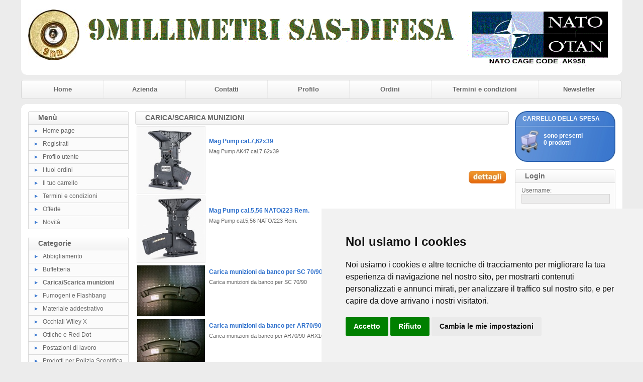

--- FILE ---
content_type: text/html
request_url: https://www.9millimetri-difesa.it/catalogo.asp?sid=1030445320240611142243&categoria=100
body_size: 11129
content:
<!DOCTYPE HTML PUBLIC "-//W3C//DTD HTML 4.01 Transitional//EN" "http://www.w3.org/TR/html4/loose.dtd">
<html>

<head>
<meta http-equiv="Content-Style-Type" content="text/css">
<meta http-equiv="Content-Type" content="text/html; charset=WINDOWS-1252">
<title></title>
<meta name="keywords" content="">
<meta name="description" content="">
<link href="https://www.9millimetri-difesa.it/images/style.css" type="text/css" rel="stylesheet">

<script type="text/javascript">
	var bookmarkurl="https://www.9millimetri-difesa.it"
	var bookmarktitle=""
	function addbookmark(){
	if (document.all)
	window.external.AddFavorite(bookmarkurl,bookmarktitle)
	}
	
	function finestra(url,width,height){
	   newwindow=window.open(url, '', 'width=' + width + ',height=' + height + ',scrollbars=yes,resizable=yes');
	   window.opener=self
	   }
</script>
<style type="text/css">
.style8 {
	text-align: center;
}
.style9 {
	color: #FFFFFF;
}
</style>
<!-- Cookie Consent by https://www.PrivacyPolicies.com -->
<script type="text/javascript" src="//www.privacypolicies.com/public/cookie-consent/4.0.0/cookie-consent.js" charset="UTF-8"></script>
<script type="text/javascript" charset="UTF-8">
document.addEventListener('DOMContentLoaded', function () {
cookieconsent.run({"notice_banner_type":"simple","consent_type":"express","palette":"light","language":"it","page_load_consent_levels":["strictly-necessary"],"notice_banner_reject_button_hide":false,"preferences_center_close_button_hide":false,"page_refresh_confirmation_buttons":false,"website_name":"9millimetri-difesa.it","website_privacy_policy_url":"cookies.asp"});
});
</script>

<noscript>Cookie Consent by <a href="https://www.privacypolicies.com/" rel="nofollow noopener">Privacy Policies website</a></noscript>
<!-- End Cookie Consent -->				
</head>

<body style="background-color: #ECECEC">

<table style="width: 960px" cellspacing="0" cellpadding="0" align="center">
	<tr>
		<td>
		<table style="width: 100%" cellspacing="0" cellpadding="0">
			<tr class="style3">
				<td></td>
				<td>
				<table style="width: 100%">
					<tr>
						<td>
						<a href="default.asp?sid=102530466620260127152742">
						<img alt="" src="public/logo.jpg" class="style7"></a></td>
						<td><img border="0" src="/public/banner.gif">
</td>
					</tr>
				</table>
				</td>
				<td></td>
			</tr>
			<tr>
				<td style="width: 11px; height: 11px"><img alt="" src="https://www.9millimetri-difesa.it/images/giu-sin.gif" width="11" height="11"></td>
				<td class="style3"></td>
				<td style="width: 11px; height: 11px"><img alt="" src="https://www.9millimetri-difesa.it/images/giu-des.gif" width="11" height="11"></td>
			</tr>
		</table>
		</td>
	</tr>
	<tr>
		<td style="padding-top: 10px; padding-bottom: 10px">
		<table style="width: 100%" cellspacing="0" cellpadding="0">
			<tr>
				<td style="width: 4px">
				<img alt="" src="https://www.9millimetri-difesa.it/images/menu_testa_sinistra.gif" width="4" height="38"></td>
				<td class="menu_testa"><a href="default.asp?sid=102530466620260127152742">Home</a></td>
				<td class="separatore"></td>
				<td class="menu_testa"><a href="azienda.asp?sid=102530466620260127152742">Azienda</a></td>
				<td class="separatore "></td>
				<td class="menu_testa"><a href="contatti.asp?sid=102530466620260127152742">Contatti</a></td>
				<td class="separatore"></td>
				<td class="menu_testa"><a href="modreg.asp?sid=102530466620260127152742">Profilo</a></td>
				<td class="separatore"></td>
				<td class="menu_testa"><a href="ordini.asp?sid=102530466620260127152742">Ordini</a></td>
				<td class="separatore"></td>
				<td class="menu_testa"><a href="termini.asp?sid=102530466620260127152742">Termini e condizioni</a></td>
				<td class="separatore"></td>
				<td class="menu_testa"><a href="newsletter.asp?sid=102530466620260127152742">Newsletter</a></td>
				<td><img alt="" src="https://www.9millimetri-difesa.it/images/menu_testa_destra.gif" width="4" height="38"></td>
			</tr>
		</table>
		</td>
	</tr>
	<tr>
		<td>
		<table style="width: 100%" cellspacing="0" cellpadding="0">
			<tr>
				<td style="width: 11px; height: 11px"><img alt="" src="https://www.9millimetri-difesa.it/images/su-sin.gif" width="11" height="11"></td>
				<td class="style3"></td>
				<td style="width: 11px; height: 11px"><img alt="" src="https://www.9millimetri-difesa.it/images/su-des.gif" width="11" height="11"></td>
			</tr>
			<tr class="style3">
				<td></td>
				<td>
				<table style="width: 100%">
					<tr>
						<td class="colonna_laterale">
							<table style="width: 100%" cellspacing="0" cellpadding="0">
								<tr>
									<td>
									<table style="width: 100%" cellspacing="0" cellpadding="0">
										<tr>
											<td style="width: 5px">
											<img alt="" src="https://www.9millimetri-difesa.it/images/barra-sin.gif" width="5" height="27"></td>
											<td class="barra-testa">Menù</td>
											<td style="width: 5px">
											<img alt="" src="https://www.9millimetri-difesa.it/images/barra-des.gif" width="5" height="27"></td>
										</tr>
									</table>
									</td>
								</tr>
								<tr>
									<td class="bg_list"><img alt="" src="https://www.9millimetri-difesa.it/images/bullet.gif"><a href="default.asp?sid=102530466620260127152742">Home 
									page</a></td>
								</tr>
								<tr>
									<td class="bg_list"><img alt="" src="https://www.9millimetri-difesa.it/images/bullet.gif"><a href="registra.asp?sid=102530466620260127152742">Registrati</a></td>
								</tr>
								<tr>
									<td class="bg_list"><img alt="" src="https://www.9millimetri-difesa.it/images/bullet.gif"><a href="modreg.asp?sid=102530466620260127152742">Profilo 
									utente</a></td>
								</tr>
								<tr>
									<td class="bg_list"><img alt="" src="https://www.9millimetri-difesa.it/images/bullet.gif"><a href="ordini.asp?sid=102530466620260127152742">I 
									tuoi ordini</a></td>
								</tr>
								<tr>
									<td class="bg_list"><img alt="" src="https://www.9millimetri-difesa.it/images/bullet.gif"><a href="carrello.asp?sid=102530466620260127152742">Il 
									tuo carrello</a></td>
								</tr>
								<tr>
									<td class="bg_list"><img alt="" src="https://www.9millimetri-difesa.it/images/bullet.gif"><a href="termini.asp?sid=102530466620260127152742">Termini 
									e condizioni</a></td>
								</tr>
								<tr>
									<td class="bg_list"><img alt="" src="https://www.9millimetri-difesa.it/images/bullet.gif"><a href="offerte.asp?sid=102530466620260127152742">Offerte</a></td>
								</tr>
								<tr>
									<td class="bg_list"><img alt="" src="https://www.9millimetri-difesa.it/images/bullet.gif"><a href="novita.asp?sid=102530466620260127152742">Novità</a></td>
								</tr>

							</table>
							<br style="line-height: 15px;">
							<table style="width: 100%" cellspacing="0" cellpadding="0">
								<tr>
									<td>
									<table style="width: 100%" cellspacing="0" cellpadding="0">
										<tr>
											<td style="width: 5px">
											<img alt="" src="https://www.9millimetri-difesa.it/images/barra-sin.gif" width="5" height="27"></td>
											<td class="barra-testa">Categorie</td>
											<td style="width: 5px">
											<img alt="" src="https://www.9millimetri-difesa.it/images/barra-des.gif" width="5" height="27"></td>
										</tr>
									</table>
									</td>
								</tr>
								
								<tr>
									<td class="bg_list"><img alt="" src="https://www.9millimetri-difesa.it/images/bullet.gif"><a href="catalogo.asp?sid=102530466620260127152742&categoria=1">Abbigliamento</a></td>
								</tr>
								 
								<tr>
									<td class="bg_list"><img alt="" src="https://www.9millimetri-difesa.it/images/bullet.gif"><a href="catalogo.asp?sid=102530466620260127152742&categoria=39">Buffetteria</a></td>
								</tr>
								 
								<tr>
									<td class="bg_list"><img alt="" src="https://www.9millimetri-difesa.it/images/bullet.gif"><a href="catalogo.asp?sid=102530466620260127152742&categoria=100"><strong>Carica/Scarica munizioni</strong></a></td>
								</tr>
								 
								<tr>
									<td class="bg_list"><img alt="" src="https://www.9millimetri-difesa.it/images/bullet.gif"><a href="catalogo.asp?sid=102530466620260127152742&categoria=97">Fumogeni e Flashbang</a></td>
								</tr>
								 
								<tr>
									<td class="bg_list"><img alt="" src="https://www.9millimetri-difesa.it/images/bullet.gif"><a href="catalogo.asp?sid=102530466620260127152742&categoria=9">Materiale addestrativo</a></td>
								</tr>
								 
								<tr>
									<td class="bg_list"><img alt="" src="https://www.9millimetri-difesa.it/images/bullet.gif"><a href="catalogo.asp?sid=102530466620260127152742&categoria=74">Occhiali Wiley X</a></td>
								</tr>
								 
								<tr>
									<td class="bg_list"><img alt="" src="https://www.9millimetri-difesa.it/images/bullet.gif"><a href="catalogo.asp?sid=102530466620260127152742&categoria=98">Ottiche e Red Dot</a></td>
								</tr>
								 
								<tr>
									<td class="bg_list"><img alt="" src="https://www.9millimetri-difesa.it/images/bullet.gif"><a href="catalogo.asp?sid=102530466620260127152742&categoria=71">Postazioni di lavoro</a></td>
								</tr>
								 
								<tr>
									<td class="bg_list"><img alt="" src="https://www.9millimetri-difesa.it/images/bullet.gif"><a href="catalogo.asp?sid=102530466620260127152742&categoria=49">Prodotti per Polizia Scentifica</a></td>
								</tr>
								 
								<tr>
									<td class="bg_list"><img alt="" src="https://www.9millimetri-difesa.it/images/bullet.gif"><a href="catalogo.asp?sid=102530466620260127152742&categoria=2">Protezioni balistiche</a></td>
								</tr>
								 
								<tr>
									<td class="bg_list"><img alt="" src="https://www.9millimetri-difesa.it/images/bullet.gif"><a href="catalogo.asp?sid=102530466620260127152742&categoria=27">Protezioni Personali</a></td>
								</tr>
								 
								<tr>
									<td class="bg_list"><img alt="" src="https://www.9millimetri-difesa.it/images/bullet.gif"><a href="catalogo.asp?sid=102530466620260127152742&categoria=23">Pulizia e Manutenzione Armi</a></td>
								</tr>
								 
								<tr>
									<td class="bg_list"><img alt="" src="https://www.9millimetri-difesa.it/images/bullet.gif"><a href="catalogo.asp?sid=102530466620260127152742&categoria=101">Sfondamento e irruzione</a></td>
								</tr>
								 
								<tr>
									<td class="bg_list"><img alt="" src="https://www.9millimetri-difesa.it/images/bullet.gif"><a href="catalogo.asp?sid=102530466620260127152742&categoria=99">Sistemi di puntamento</a></td>
								</tr>
								 
								<tr>
									<td class="bg_list"><img alt="" src="https://www.9millimetri-difesa.it/images/bullet.gif"><a href="catalogo.asp?sid=102530466620260127152742&categoria=65">Sistemi Di Restrizione e Limitazione</a></td>
								</tr>
								 
								<tr>
									<td class="bg_list"><img alt="" src="https://www.9millimetri-difesa.it/images/bullet.gif"><a href="catalogo.asp?sid=102530466620260127152742&categoria=10">Sistemi di sicurezza per carico/scarico armi</a></td>
								</tr>
								 
								<tr>
									<td class="bg_list"><img alt="" src="https://www.9millimetri-difesa.it/images/bullet.gif"><a href="catalogo.asp?sid=102530466620260127152742&categoria=77">Sistemi elettronici di sicurezza</a></td>
								</tr>
								 
								<tr>
									<td class="bg_list"><img alt="" src="https://www.9millimetri-difesa.it/images/bullet.gif"><a href="catalogo.asp?sid=102530466620260127152742&categoria=44">Tactical Vest e accessori</a></td>
								</tr>
								 
								<tr>
									<td class="bg_list"><img alt="" src="https://www.9millimetri-difesa.it/images/bullet.gif"><a href="catalogo.asp?sid=102530466620260127152742&categoria=11">Trasporto armi</a></td>
								</tr>
								 
								<tr>
									<td class="bg_list"><img alt="" src="https://www.9millimetri-difesa.it/images/bullet.gif"><a href="catalogo.asp?sid=102530466620260127152742&categoria=3">Visori Notturni & Termici</a></td>
								</tr>
								 
							</table>
							<br style="line-height: 15px;">
							<table style="width: 200px; height: 101px" class="box_cerca">
								<tr>
									<td style="width: 3px"></td>
									<td valign="top" style="height: 28px; width: 177px">
									<span>CERCA</span></td>
									<td></td>
								</tr>
								<tr>
									<td style="width: 3px"></td>
									<td valign="bottom" style="padding-top: 2px">
									inserisci una parola:</td>
									<td></td>
								</tr>
								<tr>
									<td style="width: 3px">&nbsp;</td>
									<td valign="bottom" style="width: 177px">
									<form method="get" name="cerca" id="cerca" action="outsearch.asp">
									<input type="hidden" name="sid" value="102530466620260127152742">
									<table cellpadding="0" cellspacing="0" style="width: 100%">
										<tr>
											<td align="right"><input name="titolo" type="text" style="width: 128px; height: 20px !important; padding: 0px;"></td>
											<td align="left"><input name="Image1" type="image" src="https://www.9millimetri-difesa.it/images/vai.gif" style="height: 20px"></td>
										</tr>
									</table>
									</form>
									</td>
									<td>&nbsp;</td>
								</tr>
								<tr>
									<td style="width: 3px">&nbsp;</td>
									<td style="width: 177px">&nbsp;</td>
									<td>&nbsp;</td>
								</tr>
							</table>
							<br style="line-height: 15px;">
						
							<a href="offerte.asp?sid=102530466620260127152742">
							<img alt="offerte" src="https://www.9millimetri-difesa.it/images/offerte3.jpg" class="style7"></a>
							<br style="line-height: 15px;">
						</td>
						<td class="colonna_centrale">
									<table style="width: 100%" cellspacing="0" cellpadding="0">
										<tr>
											<td style="width: 5px">
											<img alt="" src="https://www.9millimetri-difesa.it/images/barra-centrale-sin.gif" width="5" height="27"></td>
											<td class="barra-testa"><h1>
											CARICA/SCARICA MUNIZIONI</h1></td>
											<td style="width: 5px">
											<img alt="" src="https://www.9millimetri-difesa.it/images/barra-centrale-des.gif" width="5" height="27"></td>
										</tr>
									</table>
									
									<table style="width: 100%" class="box_prodotto">
										
										
										<tr>
											<td style="width: 135px" valign="middle">
											<a href="dettagli.asp?sid=102530466620260127152742&idp=223&categoria=100"><img alt="" src="public/minfoto/223.jpg" style="width: 135px"></a></td>
											<td>
											<table style="width: 100%; height: 100px;" class="box_prodotto_testi">
												<tr>
													<td colspan="2" style="height: 20px"><a href="dettagli.asp?sid=102530466620260127152742&idp=223&categoria=100">
													Mag Pump cal.7,62x39 </a></td>
												</tr>
												<tr>
													<td colspan="2" valign="top">
													Mag Pump AK47 cal.7,62x39 </td>
												</tr>
												<tr style="height: 20px">
													<td>
													
													
													</td>
													<td align="right">
													<a href="dettagli.asp?sid=102530466620260127152742&idp=223&categoria=100">
													<img alt="Mag Pump cal.7,62x39 " src="https://www.9millimetri-difesa.it/images/dettagli.jpg" style="border: 0px;"></a></td>
												</tr>
											</table>
											</td>
										</tr>
										
										
										
										<tr>
											<td style="width: 135px" valign="middle">
											<a href="dettagli.asp?sid=102530466620260127152742&idp=222&categoria=100"><img alt="" src="public/minfoto/222.jpg" style="width: 135px"></a></td>
											<td>
											<table style="width: 100%; height: 100px;" class="box_prodotto_testi">
												<tr>
													<td colspan="2" style="height: 20px"><a href="dettagli.asp?sid=102530466620260127152742&idp=222&categoria=100">
													Mag Pump cal.5,56 NATO/223 Rem.</a></td>
												</tr>
												<tr>
													<td colspan="2" valign="top">
													Mag Pump cal.5,56 NATO/223 Rem.</td>
												</tr>
												<tr style="height: 20px">
													<td>
													
													
													</td>
													<td align="right">
													<a href="dettagli.asp?sid=102530466620260127152742&idp=222&categoria=100">
													<img alt="Mag Pump cal.5,56 NATO/223 Rem." src="https://www.9millimetri-difesa.it/images/dettagli.jpg" style="border: 0px;"></a></td>
												</tr>
											</table>
											</td>
										</tr>
										
										
										
										<tr>
											<td style="width: 135px" valign="middle">
											<a href="dettagli.asp?sid=102530466620260127152742&idp=186&categoria=100"><img alt="" src="public/minfoto/186.jpg" style="width: 135px"></a></td>
											<td>
											<table style="width: 100%; height: 100px;" class="box_prodotto_testi">
												<tr>
													<td colspan="2" style="height: 20px"><a href="dettagli.asp?sid=102530466620260127152742&idp=186&categoria=100">
													Carica munizioni da banco per SC 70/90</a></td>
												</tr>
												<tr>
													<td colspan="2" valign="top">
													Carica munizioni da banco per SC 70/90</td>
												</tr>
												<tr style="height: 20px">
													<td>
													
													
													</td>
													<td align="right">
													<a href="dettagli.asp?sid=102530466620260127152742&idp=186&categoria=100">
													<img alt="Carica munizioni da banco per SC 70/90" src="https://www.9millimetri-difesa.it/images/dettagli.jpg" style="border: 0px;"></a></td>
												</tr>
											</table>
											</td>
										</tr>
										
										
										
										<tr>
											<td style="width: 135px" valign="middle">
											<a href="dettagli.asp?sid=102530466620260127152742&idp=185&categoria=100"><img alt="" src="public/minfoto/185.jpg" style="width: 135px"></a></td>
											<td>
											<table style="width: 100%; height: 100px;" class="box_prodotto_testi">
												<tr>
													<td colspan="2" style="height: 20px"><a href="dettagli.asp?sid=102530466620260127152742&idp=185&categoria=100">
													Carica munizioni da banco per AR70/90-ARX160</a></td>
												</tr>
												<tr>
													<td colspan="2" valign="top">
													Carica munizioni da banco per AR70/90-ARX160</td>
												</tr>
												<tr style="height: 20px">
													<td>
													
													
													</td>
													<td align="right">
													<a href="dettagli.asp?sid=102530466620260127152742&idp=185&categoria=100">
													<img alt="Carica munizioni da banco per AR70/90-ARX160" src="https://www.9millimetri-difesa.it/images/dettagli.jpg" style="border: 0px;"></a></td>
												</tr>
											</table>
											</td>
										</tr>
										
										
										
										<tr>
											<td style="width: 135px" valign="middle">
											<a href="dettagli.asp?sid=102530466620260127152742&idp=64&categoria=100"><img alt="" src="public/minfoto/64.jpg" style="width: 135px"></a></td>
											<td>
											<table style="width: 100%; height: 100px;" class="box_prodotto_testi">
												<tr>
													<td colspan="2" style="height: 20px"><a href="dettagli.asp?sid=102530466620260127152742&idp=64&categoria=100">
													Maglula Pistol Loader 9mm/.45</a></td>
												</tr>
												<tr>
													<td colspan="2" valign="top">
													Carichino per caricatori pistola</td>
												</tr>
												<tr style="height: 20px">
													<td>
													
													
													</td>
													<td align="right">
													<a href="dettagli.asp?sid=102530466620260127152742&idp=64&categoria=100">
													<img alt="Maglula Pistol Loader 9mm/.45" src="https://www.9millimetri-difesa.it/images/dettagli.jpg" style="border: 0px;"></a></td>
												</tr>
											</table>
											</td>
										</tr>
										
										
										
										<tr>
											<td style="width: 135px" valign="middle">
											<a href="dettagli.asp?sid=102530466620260127152742&idp=63&categoria=100"><img alt="" src="public/minfoto/63.jpg" style="width: 135px"></a></td>
											<td>
											<table style="width: 100%; height: 100px;" class="box_prodotto_testi">
												<tr>
													<td colspan="2" style="height: 20px"><a href="dettagli.asp?sid=102530466620260127152742&idp=63&categoria=100">
													Maglula Bench Loader</a></td>
												</tr>
												<tr>
													<td colspan="2" valign="top">
													Carica caricatori</td>
												</tr>
												<tr style="height: 20px">
													<td>
													
													
													</td>
													<td align="right">
													<a href="dettagli.asp?sid=102530466620260127152742&idp=63&categoria=100">
													<img alt="Maglula Bench Loader" src="https://www.9millimetri-difesa.it/images/dettagli.jpg" style="border: 0px;"></a></td>
												</tr>
											</table>
											</td>
										</tr>
										
										
										
										<tr>
											<td style="width: 135px" valign="middle">
											<a href="dettagli.asp?sid=102530466620260127152742&idp=62&categoria=100"><img alt="" src="public/minfoto/62.jpg" style="width: 135px"></a></td>
											<td>
											<table style="width: 100%; height: 100px;" class="box_prodotto_testi">
												<tr>
													<td colspan="2" style="height: 20px"><a href="dettagli.asp?sid=102530466620260127152742&idp=62&categoria=100">
													Maglula Strip 5.56</a></td>
												</tr>
												<tr>
													<td colspan="2" valign="top">
													Carica - scarica caricatori</td>
												</tr>
												<tr style="height: 20px">
													<td>
													
													
													</td>
													<td align="right">
													<a href="dettagli.asp?sid=102530466620260127152742&idp=62&categoria=100">
													<img alt="Maglula Strip 5.56" src="https://www.9millimetri-difesa.it/images/dettagli.jpg" style="border: 0px;"></a></td>
												</tr>
											</table>
											</td>
										</tr>
										
										
										
										<tr>
											<td style="width: 135px" valign="middle">
											<a href="dettagli.asp?sid=102530466620260127152742&idp=61&categoria=100"><img alt="" src="public/minfoto/61.jpg" style="width: 135px"></a></td>
											<td>
											<table style="width: 100%; height: 100px;" class="box_prodotto_testi">
												<tr>
													<td colspan="2" style="height: 20px"><a href="dettagli.asp?sid=102530466620260127152742&idp=61&categoria=100">
													Maglula 5.56</a></td>
												</tr>
												<tr>
													<td colspan="2" valign="top">
													Carica - scarica caricatori </td>
												</tr>
												<tr style="height: 20px">
													<td>
													
													
													</td>
													<td align="right">
													<a href="dettagli.asp?sid=102530466620260127152742&idp=61&categoria=100">
													<img alt="Maglula 5.56" src="https://www.9millimetri-difesa.it/images/dettagli.jpg" style="border: 0px;"></a></td>
												</tr>
											</table>
											</td>
										</tr>
										
										
										
										
										
										
									</table>
			                         <table border="0" cellspacing="15" cellpadding="0" width="100%">
										<form method="get" action="catalogo.asp" id=form1 name=form1>
										<tr>
										  <td align="left">&nbsp;Ordina per: <SELECT size = "1" name = "order" style="">
<OPTION value="iddesc">Inserimento (pi&#249; recenti)</OPTION>
<OPTION value="id">Inserimento (meno recenti)</OPTION>
<OPTION value="name">Nome (crescente)</OPTION>
<OPTION value="namedesc">Nome (decrescente)</OPTION>
<OPTION value="price">Prezzo (crescente)</OPTION>
<OPTION value="pricedesc">Prezzo (decrescente)</OPTION>
</SELECT>
<INPUT TYPE="hidden" name = "sid" value = "102530466620260127152742">
<INPUT TYPE="hidden" name = "categoria" value = "100">
<INPUT TYPE="hidden" name = "page" value = "">
&nbsp;<input type="submit" value="Ordina" style="font-size: 8pt"></td>
										</tr>
										</form>
										<tr>
										  <td align="center">&nbsp;</td>
										</tr>
			                          </table>
									
									<br style="line-height: 15px;">
						</td>
						<td class="colonna_laterale">
							<table style="width: 200px; height: 101px" class="box_carrello">
								<tr>
									<td style="width: 3px"></td>
									<td valign="top" style="height: 28px; width: 177px; padding-left: 3px; padding-top: 6px;">
									<span>CARRELLO DELLA SPESA</span></td>
									<td></td>
								</tr>
								<tr>
									<td style="width: 3px">&nbsp;</td>
									<td valign="top" style="width: 177px; padding-left: 45px;; padding-top: 3px;">
										
										sono presenti <a href="carrello.asp?sid=102530466620260127152742"><strong><br>
										0 prodotti</strong></a>
										
									</td>
									<td>&nbsp;</td>
								</tr>
								<tr>
									<td style="width: 3px">&nbsp;</td>
									<td style="width: 177px">&nbsp;</td>
									<td>&nbsp;</td>
								</tr>
							</table>
							<br style="line-height: 15px;">
							<table style="width: 200px" cellspacing="0" cellpadding="0">
								<tr>
									<td>
									<table style="width: 100%" cellspacing="0" cellpadding="0">
										<tr>
											<td style="width: 5px">
											<img alt="" src="https://www.9millimetri-difesa.it/images/barra-sin.gif" width="5" height="27"></td>
											<td class="barra-testa">Login</td>
											<td style="width: 5px">
											<img alt="" src="https://www.9millimetri-difesa.it/images/barra-des.gif" width="5" height="27"></td>
										</tr>
									</table>
									</td>
								</tr>
								<tr>
									<td class="box_login">
										<table border="0" cellpadding="0" cellspacing="0">
											<form method="post" action="login.asp" id=form2 name=form2>
											<input type="hidden" name="sid" value="102530466620260127152742">
											<tr>
												<td height="8" colspan="2"></td>
											</tr>
											<tr>
												<td colspan="2" height="14">
												Username:</td>
											</tr>
											<tr>
												<td align="left" colspan="2"><input name="userid" style="BORDER-RIGHT: #d7d6d6 1px solid; BORDER-TOP: #d7d6d6 1px solid; BORDER-LEFT: #d7d6d6 1px solid; WIDTH: 170px; BORDER-BOTTOM: #d7d6d6 1px solid; BACKGROUND-COLOR: #ececec"></td>
											</tr>
											<tr>
												<td height="8" colspan="2"></td>
											</tr>
											<tr>
												<td colspan="2" height="14">
												Password:</td>
											</tr>
											<tr>
												<td align="left" colspan="2">
													<input name="password" type="password" style="BORDER-RIGHT: #d7d6d6 1px solid; BORDER-TOP: #d7d6d6 1px solid; BORDER-LEFT: #d7d6d6 1px solid; WIDTH: 170px; BORDER-BOTTOM: #d7d6d6 1px solid; BACKGROUND-COLOR: #ececec" >
												</td>
											</tr>
											<tr>
												<td height="35" style="width: 115px; padding-top: 5px;">
													<A href="remember.asp?sid=102530466620260127152742">Ricorda 
													password</A>
													<A href="registra.asp?sid=102530466620260127152742">
													Registrati ora </A>
				                				</td>
												<td valign="top" align="left" style="padding-top: 16px;">
						                          <input type="image" src="https://www.9millimetri-difesa.it/images/login.jpg" border="0">
						                        </td>
												<tr>
													<td height="8" colspan="2"></td>
												</tr>
											</form>
										</table>
									</td>
								</tr>
							</table>
							<br style="line-height: 15px;">
							<table style="width: 200px; height: 101px" class="box_newsletter">
								<tr>
									<td style="width: 3px"></td>
									<td valign="top" style="height: 28px; width: 177px; padding-top: 6px;">
									<span>NEWSLETTER</span></td>
									<td></td>
								</tr>
								<tr>
									<td style="width: 3px"></td>
									<td valign="bottom" style="padding-top: 2px">
									inserisci la tua email:</td>
									<td></td>
								</tr>
								<tr>
									<td style="width: 3px">&nbsp;</td>
									<td valign="bottom" style="width: 177px">
										<form action="oknews.asp" method="post" name="Modulo">
										<input type="hidden" name="sid" value="102530466620260127152742">
										<input type="hidden" name="IDNegozio" value="1">
										<input type="hidden" name="Data" value="5/11/04">
										<input type="hidden" name="NumCell" value="">
				                        <input type="hidden" value="No" name="rimuovi">
										<table cellpadding="0" cellspacing="0" style="width: 100%">
											<tr>
												<td align="right"><input name="email" type="text" style="width: 128px; height: 20px !important; padding: 0px;"></td>
												<td align="left"><input name="Image1" type="image" src="https://www.9millimetri-difesa.it/images/vai.gif" style="height: 20px"></td>
											</tr>
										</table>
										</form>
									</td>
									<td>&nbsp;</td>
								</tr>
								<tr>
									<td style="width: 3px">&nbsp;</td>
									<td style="width: 177px">&nbsp;</td>
									<td>&nbsp;</td>
								</tr>
							</table>
							<br style="line-height: 15px;">
							
							
							
							<table style="width: 100%" cellspacing="0" cellpadding="0">
								<tr>
									<td>
									<table style="width: 100%" cellspacing="0" cellpadding="0">
										<tr>
											<td style="width: 5px">
											<img alt="" src="https://www.9millimetri-difesa.it/images/barra-sin.gif" width="5" height="27"></td>
											<td class="barra-testa">Novità</td>
											<td style="width: 5px">
											<img alt="" src="https://www.9millimetri-difesa.it/images/barra-des.gif" width="5" height="27"></td>
										</tr>
									</table>
									</td>
								</tr>
								
								<tr>
									<td class="box_prodotto box_login">
										<table align="center" style="width: 120px; height: 100px;" class="box_prodotto_testi">
											<tr>
												<td style="height: 20px; text-align:center"><a href="dettagli.asp?sid=102530466620260127152742&idp=81&categoria=100">
												9millimetri Combi</a></td>
											</tr>
											<tr>
												<td style="width: 100px; height: 100px; text-align:center !important" valign="middle">
												<a href="dettagli.asp?sid=102530466620260127152742&idp=81&categoria=100">
												<img alt="" src="public/minfoto/81.jpg" style="height: 100px; max-width: 120px; text-align:center !important" width="120"></a></td>
											</tr>
											<tr style="height: 20px; text-align: center">
												<td>
													
													
												</td>
											</tr>
										</table>
									</td>
								</tr>
								
								
								<tr>
									<td class="box_prodotto box_login">
										<table align="center" style="width: 120px; height: 100px;" class="box_prodotto_testi">
											<tr>
												<td style="height: 20px; text-align:center"><a href="dettagli.asp?sid=102530466620260127152742&idp=70&categoria=100">
												9millimetri Panno TNT per puliza armi</a></td>
											</tr>
											<tr>
												<td style="width: 100px; height: 100px; text-align:center !important" valign="middle">
												<a href="dettagli.asp?sid=102530466620260127152742&idp=70&categoria=100">
												<img alt="" src="public/minfoto/70.jpg" style="height: 100px; max-width: 120px; text-align:center !important" width="120"></a></td>
											</tr>
											<tr style="height: 20px; text-align: center">
												<td>
													
													
												</td>
											</tr>
										</table>
									</td>
								</tr>
								
								
								<tr>
									<td class="box_prodotto box_login">
										<table align="center" style="width: 120px; height: 100px;" class="box_prodotto_testi">
											<tr>
												<td style="height: 20px; text-align:center"><a href="dettagli.asp?sid=102530466620260127152742&idp=22&categoria=100">
												ARMASIGHT CO-MINI Gen 2+</a></td>
											</tr>
											<tr>
												<td style="width: 100px; height: 100px; text-align:center !important" valign="middle">
												<a href="dettagli.asp?sid=102530466620260127152742&idp=22&categoria=100">
												<img alt="" src="public/minfoto/22.jpg" style="height: 100px; max-width: 120px; text-align:center !important" width="120"></a></td>
											</tr>
											<tr style="height: 20px; text-align: center">
												<td>
													
													
												</td>
											</tr>
										</table>
									</td>
								</tr>
								
							</table>
							
							<br style="line-height: 15px;">
							
						
						</td>
					</tr>
				</table>
				</td>
				<td></td>
			</tr>
			<tr class="footer">
				<td></td>
				<td>
	                <table style="width: 100%">
						<tr>
							<td class="style8">
				                <span class="style9">
				                <br style="line-height:15px">
								</span>
								<a href="default.asp?sid=102530466620260127152742">Home</a><span class="style9"> 
								&nbsp;| &nbsp;</span><a href="azienda.asp?sid=102530466620260127152742">Azienda</a><span class="style9"> 
								&nbsp;| &nbsp;</span><a href="contatti.asp?sid=102530466620260127152742">Contatti</a><span class="style9"> 
								&nbsp;| &nbsp;</span><a href="modreg.asp?sid=102530466620260127152742">Il tuo profilo</a><span class="style9"> 
								&nbsp;| &nbsp;</span><a href="ordini.asp?sid=102530466620260127152742">I tuoi ordini</a><span class="style9"> 
								&nbsp;| &nbsp;</span><a href="newsletter.asp?sid=102530466620260127152742">Newsletter</a><span class="style9"> 
								&nbsp;| &nbsp;</span><a href="termini.asp?sid=102530466620260127152742">Termini e 
								condizioni</a><span class="style9"> &nbsp;| &nbsp;</span><a href="search.asp?sid=102530466620260127152742">Cerca 
								nel catalogo</a>
								<span class="style9">
								<br style="line-height:1px"><br style="line-height:6px">
								Partita IVA: &nbsp; &nbsp;</span><b><a href="contatti.asp?sid=102530466620260127152742">02412360022   |  <a href="cookies.asp" alt="Informativa sull'uso dei cookies" title="Informativa sull'uso dei cookies">Uso dei cookies</a></a> - <a href="#" id="open_preferences_center">Preferenze cookies</a></b><span class="style9"> 
								&nbsp;| &nbsp; Tutti i diritti sono riservati </span>
							</td>
						</tr>
					</table>
				</td>
				<td></td>
			</tr>
			<tr>
				<td style="width: 11px; height: 15px"><img alt="" src="https://www.9millimetri-difesa.it/images/footer-sin.gif"></td>
				<td class="footer"></td>
				<td style="width: 11px; height: 15px"><img alt="" src="https://www.9millimetri-difesa.it/images/footer-des.gif"></td>
			</tr>
		</table>

</body>

</html>
